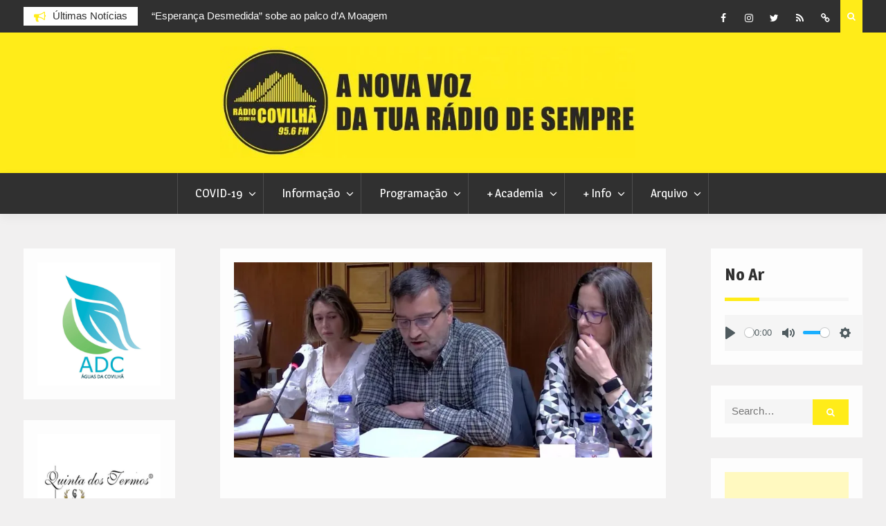

--- FILE ---
content_type: text/html; charset=utf-8
request_url: https://www.google.com/recaptcha/api2/aframe
body_size: 267
content:
<!DOCTYPE HTML><html><head><meta http-equiv="content-type" content="text/html; charset=UTF-8"></head><body><script nonce="hQ9VxYTh15-x7TbQz8byVQ">/** Anti-fraud and anti-abuse applications only. See google.com/recaptcha */ try{var clients={'sodar':'https://pagead2.googlesyndication.com/pagead/sodar?'};window.addEventListener("message",function(a){try{if(a.source===window.parent){var b=JSON.parse(a.data);var c=clients[b['id']];if(c){var d=document.createElement('img');d.src=c+b['params']+'&rc='+(localStorage.getItem("rc::a")?sessionStorage.getItem("rc::b"):"");window.document.body.appendChild(d);sessionStorage.setItem("rc::e",parseInt(sessionStorage.getItem("rc::e")||0)+1);localStorage.setItem("rc::h",'1769009771868');}}}catch(b){}});window.parent.postMessage("_grecaptcha_ready", "*");}catch(b){}</script></body></html>

--- FILE ---
content_type: application/javascript
request_url: https://radio-covilha.pt/wp-content/plugins/html5-audio-player/dist/player.js?ver=2.2.19
body_size: 5856
content:
(()=>{"use strict";const e=new class{audioPlayer(e,t){const a=jQuery,s={repeat:!0};t.i18n={},"undefined"!=typeof h5ap_i18n&&(t.i18n=h5ap_i18n);let{controls:n,seekTime:l,i18n:o,title:i,artist:r,disablePause:p,poster:d,muted:c,autoplay:u,source:y,skin:v,disableDownload:m,fusionDownload:_,color:f,background:g,repeat:b,primaryColor:h}=t;"default"===v&&!1===m&&(s.download=!0),"fusion"===v&&!0===_&&(s.download=!0),"fusion"===v&&(n=this.skinFusion(d,i,y,s)),"wave"===v&&(n=this.skinWave(d,i,r,g,f)),"card-1"===v&&(n=this.skinCardOne({title:i,artist:r})),"card-2"===v&&(n=this.skinCardTwo({title:i,artist:r,poster:d})),"simple-1"===v&&(n=this.skinSimpleOne({title:i,artist:r})),"simple-2"===v&&(n=this.skinSimpleTwo({title:i,artist:r,poster:d})),"stamp"===v&&(n=this.skinStamp()),a(".skin_default .plyr__control").on("focus",(function(){setTimeout((()=>{this.blur()}),1e3)}));let k=localStorage.getItem("plyr");const w="undefined"!=typeof InstallTrigger;u&&k&&w?(k=JSON.parse(k),k.muted=!0,localStorage.setItem("plyr",JSON.stringify(k))):k&&(k=JSON.parse(k),k.muted=!1,localStorage.setItem("plyr",JSON.stringify(k)));const S=new Plyr(a(e).find("audio"),{controls:n,i18n:o,seekTime:l,loop:{active:b},muted:c,autoplay:u,speed:{selected:1,options:h5apPlayer?.speed.map(Number)}});"default"!=v&&(S.speed=1),u&&S.play(),"wave"===v&&S&&this.wave(e,S,h,g),"card-1"===v&&S&&this.cardOne(e,S,d),"card-2"===v&&S&&this.cardTwo(e,S,d),p&&this.disablePause(S),"stamp"===t.skin&&""!=f&&(a(e).find(".StampAudioPlayerSkin button svg").css("fill",f),a(e).find(".StampAudioPlayerSkin .extraOptions .audioTitle").css("color",f),a(e).find(".StampAudioPlayerSkin .mainOptions .controls .audioProgressView .progressWrap .currentTime").css("color",f),a(e).find(".StampAudioPlayerSkin .mainOptions .controls .audioProgressView .progressWrap .totalTime").css("color",f),a(e).find(".StampAudioPlayerSkin .mainOptions .controls .playPauseAudio").css("border-color",f),a(e).find(".audioTitle").text(i)),a(e).width()<500&&"fusion"===v&&a(e).addClass("skinFusionMobile"),h5apPlayer?.multipleAudio||a(e).find('.plyr__control[data-plyr="play"]').on("click",(()=>{S.playing&&this.disableOtherPlayer(S,!0)})),a(e).find('[data-plyr="repeat"]').on("click",(function(){a(this).attr("data-active","true"===a(this).attr("data-active")?"false":"true")})),!0===b&&a(e).find('[data-plyr="repeat"]').attr("data-active","true"),S.on("ended",(function(){"true"===a(e).find('[data-plyr="repeat"]').attr("data-active")&&S.play()})),a(e).find('[data-plyr="playlist"]').on("click",(function(){a(this).attr("data-active","true"===a(this).attr("data-active")?"false":"true")}));let P=null;S.on("ready",(function(){const e=S.elements.container?.nextElementSibling;e&&e.classList.contains("h5ap_lp")&&(e.style.display="none"),S.source?.includes("soundcloud")&&(S.speed=1,P&&clearInterval(P),P=setInterval((()=>{if(!S.playing){let e=y;e=y.includes("?")?y+`&_${parseInt(100*Math.random(255))}`:y+`?_${parseInt(100*Math.random(255))}`,S.source={type:"audio",title:"Audio File",sources:[{src:e,type:"audio/mp3"}]}}}),18e4))}))}quickPlayer(e){const t=jQuery,a=t(e).data("options");a.i18n={},"undefined"!=typeof h5ap_i18n&&(a.i18n=h5ap_i18n);const{seekTime:s,controls:n,i18n:l}=a,o=new Plyr(t(e).find("audio"),{controls:n,i18n:l,seekTime:s,speed:{selected:1,options:h5apPlayer?.speed.map(Number)}});h5apPlayer?.multipleAudio||t(e).find('.plyr__control[data-plyr="play"]').on("click",(()=>{o.playing&&this.disableOtherPlayer(o,!0)}))}stickyPlayer(e){const t=jQuery,a=t(e).find(".icon-no-alt"),s=t(e).find(".icon-minus"),n=t(e).find(".icon-plus"),l=t(e).data("poster"),o=t(e).data("source"),i=t(e).data("title"),r=t(e).data("options"),{initialVolume:p,skin:d,background:c}=r,u={};!0===r?.stickyDownload&&(u.download=!0),!0===r?.repeat&&(u.repeat=!0),t(window).on("scroll",(function(){window.pageYOffset>300&&t(e).fadeIn()}));let y="";y="simple"===d?this.skinSimple(i,l,c):this.skinFusion(l,i,o,u);let v=localStorage.getItem("h5apStickyplaying"),m={controls:y};if(r?.remember&&"false"!=v){let e=localStorage.getItem("plyr");e=JSON.parse(e),e.volume=0,e.muted=!0,localStorage.setItem("plyr",JSON.stringify(e))}const _=new Plyr(t(e).find("audio"),m);_.speed=1,"false"!=v&&(v=JSON.parse(v),setTimeout((()=>{_.volume=.5,_.currentTime=v?.time}),100),_.play()),h5apPlayer?.multipleAudio||t(e).find('.plyr__control[data-plyr="play"]').on("click",(()=>{_.playing&&this.disableOtherPlayer(_,!0)})),a.on("click",(function(){t(e).fadeOut(),t(e).remove(),_.stop()})),s.on("click",(function(){t(e).addClass("minimized"),t(e).removeClass("maximized")})),n.on("click",(function(){t(e).addClass("maximized"),t(e).removeClass("minimized")})),_.volume=p/100,t(e).find('[data-plyr="repeat"]').on("click",(function(){t(this).attr("data-active","true"===t(this).attr("data-active")?"false":"true")})),!0===r?.repeat&&t(e).find('[data-plyr="repeat"]').attr("data-active","true"),_.on("ended",(function(){"true"===t(e).find('[data-plyr="repeat"]').attr("data-active")&&_.play()})),window.onbeforeunload=()=>{if(_.playing){const t={time:_.currentTime};e[0]&&(t.html=y,t.source=_.source),localStorage.setItem("h5apStickyplaying",JSON.stringify(t))}else localStorage.setItem("h5apStickyplaying",!1)}}stickyPlayer2(e){let t=arguments.length>1&&void 0!==arguments[1]&&arguments[1],a=arguments.length>2&&void 0!==arguments[2]&&arguments[2];const s=this.getDetectorData(e,{options:t,infos:a,initializer:"stickyPlayer2"});if(!s)return!1;const{wrapper:n,options:l}=s,o=jQuery,i=o(n).find(".icon-no-alt"),r=o(n).find(".icon-minus"),p=o(n).find(".icon-plus"),d=o(n).data("poster"),c=o(n).data("source"),u=o(n).data("title"),{initialVolume:y,skin:v,background:m}=l,_={};o(n).removeAttr("data-poster"),o(n).removeAttr("data-source"),o(n).removeAttr("data-title"),o(n).removeAttr("data-options"),!0===l?.stickyDownload&&(_.download=!0),!0===l?.repeat&&(_.repeat=!0),o(window).on("scroll",(function(){window.pageYOffset>300&&o(n).fadeIn()}));let f="";f="simple"===v?this.skinSimple(u,d,m):this.skinFusion(d,u,c,_);let g=localStorage.getItem("h5apStickyplaying"),b={controls:f};if(l?.remember&&"false"!=g){let e=localStorage.getItem("plyr")||"{}";e=JSON.parse(e),e.volume=0,e.muted=!0,localStorage.setItem("plyr",JSON.stringify(e))}const h=new Plyr(o(n).find("audio"),b);"false"!=g&&(g=JSON.parse(g),setTimeout((()=>{h.volume=.5,h.currentTime=g?.time}),100),h.play()),h5apPlayer?.multipleAudio||o(n).find('.plyr__control[data-plyr="play"]').on("click",(()=>{h.playing&&this.disableOtherPlayer(h,!0)})),i.on("click",(function(){o(n).fadeOut(),o(n).remove(),h.stop()})),r.on("click",(function(){o(n).addClass("minimized"),o(n).removeClass("maximized")})),p.on("click",(function(){o(n).addClass("maximized"),o(n).removeClass("minimized")})),h.volume=y/100,o(n).find('[data-plyr="repeat"]').on("click",(function(){o(this).attr("data-active","true"===o(this).attr("data-active")?"false":"true")})),!0===l?.repeat&&o(n).find('[data-plyr="repeat"]').attr("data-active","true"),h.on("ended",(function(){"true"===o(n).find('[data-plyr="repeat"]').attr("data-active")&&h.play()}))}disableOtherPlayer(e){let t=!(arguments.length>1&&void 0!==arguments[1])||arguments[1];const a=jQuery;a("audio").each((function(){a(this)[0].pause()})),t?e?.play():e?.pause()}skinFusion(){let e=arguments.length>2&&void 0!==arguments[2]?arguments[2]:null,t=arguments.length>3&&void 0!==arguments[3]?arguments[3]:{download:!1};return`<div class="plyr__controls radius">\n    <div class="plyr__controls rewind_play_fastforward">\n    <img class="thumbnails" src="${arguments.length>0&&void 0!==arguments[0]?arguments[0]:null}" alt="">\n    <div class="plyr__controls">\n    <button type="button" class="plyr__control" data-plyr="rewind">\n      <svg role="presentation"><use xlink:href="#plyr-rewind"></use></svg>\n      <span class="plyr__tooltip" role="tooltip">Rewind {seektime} secs</span>\n    </button>\n    <button type="button" class="plyr__control" aria-label="Play, {title}" data-plyr="play">\n      <svg class="icon--pressed" role="presentation"><use xlink:href="#plyr-pause"></use></svg>\n      <svg class="icon--not-pressed" role="presentation"><use xlink:href="#plyr-play"></use></svg>\n      <span class="label--pressed plyr__tooltip" role="tooltip">Pause</span>\n      <span class="label--not-pressed plyr__tooltip" role="tooltip">Play</span>\n    </button>\n    <button type="button" class="plyr__control" data-plyr="fast-forward">\n      <svg role="presentation"><use xlink:href="#plyr-fast-forward"></use></svg>\n      <span class="plyr__tooltip" role="tooltip">Forward {seektime} secs</span>\n    </button>\n    </div>\n    </div>\n    <div class="infos">\n      <div class="title">\n        <h3>${arguments.length>1&&void 0!==arguments[1]?arguments[1]:null}</h3>\n    </div>\n        <div class="time_progress">\n        <div class="plyr__time plyr__time--current" aria-label="Current time">00:00</div>\n        <div class="plyr__progress">\n          <input data-plyr="seek" type="range" min="0" max="100" step="0.01" value="0" aria-label="Seek">\n          <progress class="plyr__progress__buffer" min="0" max="100" value="0">% buffered</progress>\n          <span role="tooltip" class="plyr__tooltip">00:00</span>\n        </div>\n        <div class="plyr__time plyr__time--duration" aria-label="Duration">00:00</div>\n        </div>\n      </div>\n    <div class="other_controls">\n      <div class="extra_controls">\n        ${!0===t?.download?`<a class="plyr__controls__item plyr__control plyr__download" href="${e}" target="_blank" download data-plyr="download">\n          <svg aria-hidden="true" focusable="false">\n            <use xlink:href="#plyr-download"></use>\n          </svg>\n          <span class="plyr__sr-only">Download</span>\n        </a>`:""}\n        ${!0===t?.repeat?'<button type="button" data-active="false" class="plyr__control" data-plyr="repeat"><svg class="icon">\n        <use xlink:href="#exchange"></use></button>':""}\n        ${!0===t?.playlist?'<button type="button" class="plyr__control" data-active="true" data-plyr="playlist"><span class="dashicons dashicons-playlist-audio"></span></button>':""}\n      </div>\n      <div class="volume_controls">\n      <button type="button" class="plyr__control" aria-label="Mute" data-plyr="mute">\n          <svg class="icon--pressed" role="presentation"><use xlink:href="#plyr-muted"></use></svg>\n          <svg class="icon--not-pressed" role="presentation"><use xlink:href="#plyr-volume"></use></svg>\n          <span class="label--pressed plyr__tooltip" role="tooltip">Unmute</span>\n          <span class="label--not-pressed plyr__tooltip" role="tooltip">Mute</span>\n      </button>\n      <div class="plyr__volume">\n          <input data-plyr="volume" type="range" min="0" max="1" step="0.05" value="1" autocomplete="off" aria-label="Volume">\n      </div>\n      </div>\n    </div>\n  </div>`}skinStamp(){return'<div class="StampAudioPlayerSkin radius">\n     <button type="button" class="muteUnmute plyr__control" data-plyr="mute"><svg class="icon--pressed" aria-hidden="true" focusable="false"><use xlink:href="#plyr-muted"></use></svg><svg class="icon--not-pressed" aria-hidden="true" focusable="false"><use xlink:href="#plyr-volume"></use></svg></button>\n     <div class="extraOptions">\n     <h3 class="audioTitle">Audio Title</h3>\n\n     <div class="audioSound">\n     <input data-plyr="volume" type="range" name="sound" id="audioRange" value=".5" min="0" max="1" step="0.001" />\n      </div>\n      </div>\n\n     <div class="mainOptions">\n     <button class="leftAudio  plyr__controls__item plyr__control" data-plyr="rewind"><svg aria-hidden="true" focusable="false"><use xlink:href="#plyr-rewind"></use></svg></button>\n\n     <div class="controls">\n     <div class="play_forward_rewind">\n      <button class="playPauseAudio  plyr__controls__item plyr__control" data-plyr="rewind"><svg aria-hidden="true" focusable="false"><use xlink:href="#plyr-rewind"></use></svg></button>\n      <button class="plyr__controls__item plyr__control playPauseAudio" type="button" data-plyr="play" aria-label="Play"><svg class="icon--pressed" aria-hidden="true" focusable="false"><use xlink:href="#plyr-pause"></use></svg><svg class="icon--not-pressed" aria-hidden="true" focusable="false"><use xlink:href="#plyr-play"></use></svg></button>\n     </div>\n\n     <div class="audioProgressView">\n      <div class="progressWrap">\n      <span class="currentTime plyr__time--current">00:00</span>\n      <div class="plyr__controls__item plyr__progress__container"><div class="plyr__progress"><input data-plyr="seek" type="range" min="0" max="100" step="0.01" value="0" autocomplete="off" role="slider" aria-label="Seek" aria-valuemin="0" aria-valuemax="100" aria-valuenow="0" id="plyr-seek-7930" aria-valuetext="00:00 of 03:05" seek-value="14.901800327332243" style="--value:0%;"><progress class="plyr__progress__buffer" min="0" max="100" value="0" role="progressbar" aria-hidden="true">% buffered</progress><span class="plyr__tooltip" style="left: 11.2357%;">00:20</span></div></div>\n      <span class="totalTime plyr__time--duration">00:00</span>\n        </div>\n        </div>\n      </div>\n\n     <button class="rightAudio plyr__controls__item plyr__control" data-plyr="fast-forward"><svg aria-hidden="true" focusable="false"><use xlink:href="#plyr-fast-forward"></use></svg></button>\n      </div>\n      </div>'}skinSimple(){let e=arguments.length>0&&void 0!==arguments[0]?arguments[0]:"";return`<div class="skin_simple_sticky" style="background:${arguments.length>2&&void 0!==arguments[2]?arguments[2]:""}">\n      <div class="play">\n      <button class="plyr__controls__item plyr__control" type="button" data-plyr="play" aria-label="Play Audio"><svg class="icon--pressed" aria-hidden="true" focusable="false"><use xlink:href="#plyr-pause"></use></svg><svg class="icon--not-pressed" aria-hidden="true" focusable="false"><use xlink:href="#plyr-play"></use></svg><span class="label--pressed plyr__sr-only">Pause</span><span class="label--not-pressed plyr__sr-only">Play Audio</span></button>\n      </div>\n      <div class="title" title="${e}">${e}</div>\n      <div class="logo">\n        <img src="${arguments.length>1&&void 0!==arguments[1]?arguments[1]:""}" alt="" />\n      </div>\n    </div>`}skinWave(){let e=arguments.length>1&&void 0!==arguments[1]?arguments[1]:"",t=arguments.length>2&&void 0!==arguments[2]?arguments[2]:"";return`<div class="wave radius">\n      <div class="thumb">\n        <img src="${arguments.length>0&&void 0!==arguments[0]?arguments[0]:""}" />\n      </div>\n      <div class="info-wave">\n        <div class="wave">\n          <canvas id="wave-canvas"></canvas>\n          <div class="plyr__time plyr__time--current" aria-label="Current time">00:00</div>\n          <div class="plyr__time plyr__time--duration" aria-label="Duration">00:00</div>\n        </div>\n        <div class="info">\n          <div class="play">\n            <button type="button" class="plyr__control" aria-label="Play, {title}" data-plyr="play">\n              <svg class="icon--pressed" role="presentation"><use xlink:href="#plyr-pause"></use></svg>\n              <svg class="icon--not-pressed" role="presentation"><use xlink:href="#plyr-play"></use></svg>\n              <span class="label--pressed plyr__tooltip" role="tooltip">Pause</span>\n              <span class="label--not-pressed plyr__tooltip" role="tooltip">Play</span>\n            </button>\n          </div>\n          <div class="title-author">\n            ${e&&`<h2 title="${e}">${e}</h2>`}\n            ${t&&`<p>${t}</p>`}\n          </div>\n          <div class="volume_controls">\n            <button type="button" class="plyr__control" aria-label="Mute" data-plyr="mute">\n                <svg class="icon--pressed" role="presentation"><use xlink:href="#plyr-muted"></use></svg>\n                <svg class="icon--not-pressed" role="presentation"><use xlink:href="#plyr-volume"></use></svg>\n                <span class="label--pressed plyr__tooltip" role="tooltip">Unmute</span>\n                <span class="label--not-pressed plyr__tooltip" role="tooltip">Mute</span>\n            </button>\n            <div class="plyr__volume">\n                <input data-plyr="volume" type="range" min="0" max="1" step="0.05" value="1" autocomplete="off" aria-label="Volume">\n            </div>\n          </div>\n        </div>\n      </div>\n    </div>`}skinCardOne(){let e=arguments.length>0&&void 0!==arguments[0]?arguments[0]:{};return`<div class="skin_card_container">\n    <div class="player">\n      <div class="like waves-effect waves-light">\n        <i class="icon-heart"></i>\n      </div>\n      <div class="mask"></div>\n      <ul class="player-info info-one">\n        <li>${e?.title}</li>\n        <li>${e?.artist}</li>\n        <li class="plyr__time--duration">0:00</li>\n      </ul>\n      <ul class="player-info info-two">\n        <li>${e?.title}</li>\n        <li>${e?.artist}</li>\n        <li><span class="plyr__time--current" id="duration"></span><i> / </i><span class="plyr__time--duration">0:00</span></li>\n      </ul>\n      <button id="play-button" type="button" class="plyr__control waves-effect waves-button waves-float play-inactive" aria-label="Play, {title}" data-plyr="play">\n        <svg class="icon--pressed icon-play" role="presentation">s<use xlink:href="#plyr-pause"></use></svg>\n        <svg class="icon--not-pressed icon-play" role="presentation"><use xlink:href="#plyr-play"></use></svg>\n        <span class="label--pressed plyr__tooltip" role="tooltip">Pause</span>\n        <span class="label--not-pressed plyr__tooltip" role="tooltip">Play</span>\n      </button>\n      <div class="control-row">\n        <div class="waves-animation-one"></div>\n        <div class="waves-animation-two"></div>\n        <div class="details">\n          <button id="pause-button" type="button" class="plyr__control" aria-label="Play, {title}" data-plyr="play">\n            <svg class="icon--pressed icon-play" role="presentation">s<use xlink:href="#plyr-pause"></use></svg>\n            <svg class="icon--not-pressed icon-play" role="presentation"><use xlink:href="#plyr-play"></use></svg>\n            <span class="label--pressed plyr__tooltip" role="tooltip">Pause</span>\n            <span class="label--not-pressed plyr__tooltip" role="tooltip">Play</span>\n          </button>\n        <div class="seek-field">\n          <div class="plyr__progress">\n            <input data-plyr="seek" type="range" min="0" max="100" step="0.01" value="0" aria-label="Seek">\n            <progress class="plyr__progress__buffer" min="0" max="100" value="0">% buffered</progress>\n            <span role="tooltip" class="plyr__tooltip">00:00</span>\n          </div>\n        </div>\n        <div class="volume_controls volume-icon">\n            <button type="button" class=" plyr__control" aria-label="Mute" data-plyr="mute">\n                <svg class="icon--pressed" role="presentation"><use xlink:href="#plyr-muted"></use></svg>\n                <svg class="icon--not-pressed" role="presentation"><use xlink:href="#plyr-volume"></use></svg>\n                <span class="label--pressed plyr__tooltip" role="tooltip">Unmute</span>\n                <span class="label--not-pressed plyr__tooltip" role="tooltip">Mute</span>\n            </button>\n            <div class="plyr__volume">\n                <input data-plyr="volume" type="range" min="0" max="1" step="0.05" value="1" autocomplete="off" aria-label="Volume">\n            </div>\n          </div>\n        </div>\n      </div>\n    </div>\n  </div>`}skinCardTwo(){let e=arguments.length>0&&void 0!==arguments[0]?arguments[0]:{};return`<div id="single-song-player" class="radius">\n    <img data-amplitude-song-info="cover_art_url" src="${e?.poster}"/>\n    <div class="bottom-container">\n      <progress type="range" class="amplitude-song-played-progress" min="0" max="100" step="0.01"></progress>\n\n      <div class="time-container">\n        <span class="current-time plyr__time--current"></span>\n        <span class="duration plyr__time--duration"></span>\n      </div>\n\n      <div class="control-container">\n        <button id="play-button" type="button" class="plyr__control amplitude-play-pause" aria-label="Play, ${e.title}" data-plyr="play">\n          <svg class="icon--pressed icon-play" role="presentation">s<use xlink:href="#plyr-pause"></use></svg>\n          <svg class="icon--not-pressed icon-play" role="presentation"><use xlink:href="#plyr-play"></use></svg>\n          <span class="label--pressed plyr__tooltip" role="tooltip">Pause</span>\n          <span class="label--not-pressed plyr__tooltip" role="tooltip">Play</span>\n        </button>\n        <div class="meta-container">\n          <span data-amplitude-song-info="name" class="song-name">${e?.title}</span>\n          <span data-amplitude-song-info="artist">${e?.artist}</span>\n        </div>\n      </div>\n    </div>\n  </div>`}skinSimpleOne(){return'<div class="h5ap-player-skin-5 radius">\n        <div class="progress-time">\n            <div>\n                <div class="plyr__progress">\n                    <input data-plyr="seek" type="range" min="0" max="100" step="0.01" value="0" aria-label="Seek">\n                    <progress class="plyr__progress__buffer" min="0" max="100" value="0">% buffered</progress>\n                    <span role="tooltip" class="plyr__tooltip">00:00</span>\n                </div>\n            </div>\n            <div class="time">\n                <div class="plyr__time plyr__time--current" aria-label="Current time">00:00</div>\n                <div class="plyr__time plyr__time--duration" aria-label="Duration">00:00</div>\n            </div>\n        </div>\n      <div class="controls">\n        <button type="button" class="plyr__control" data-plyr="rewind">\n          <svg role="presentation"><use xlink:href="#plyr-rewind"></use></svg>\n          <span class="plyr__tooltip" role="tooltip">Rewind {seektime} secs</span>\n        </button>\n        <button type="button" class="plyr__control" aria-label="Play, {title}" data-plyr="play">\n          <svg class="icon--pressed" role="presentation"><use xlink:href="#plyr-pause"></use></svg>\n          <svg class="icon--not-pressed" role="presentation"><use xlink:href="#plyr-play"></use></svg>\n          <span class="label--pressed plyr__tooltip" role="tooltip">Pause</span>\n          <span class="label--not-pressed plyr__tooltip" role="tooltip">Play</span>\n        </button>\n        <button type="button" class="plyr__control" data-plyr="fast-forward">\n          <svg role="presentation"><use xlink:href="#plyr-fast-forward"></use></svg>\n          <span class="plyr__tooltip" role="tooltip">Forward {seektime} secs</span>\n        </button>\n      </div>\n    </div>'}skinSimpleTwo(e){let{poster:t}=e;return`<div class="h5ap-player-skin-6">\n        <div class="progress-time">\n            <div class="thumbnail"><img src="${t}" /></div>\n        </div>\n      <div class="controls">\n        <button type="button" class="plyr__control" data-plyr="rewind">\n          <svg role="presentation"><use xlink:href="#plyr-rewind"></use></svg>\n          <span class="plyr__tooltip" role="tooltip">Rewind {seektime} secs</span>\n        </button>\n        <button type="button" class="plyr__control" aria-label="Play, {title}" data-plyr="play">\n          <svg class="icon--pressed" role="presentation"><use xlink:href="#plyr-pause"></use></svg>\n          <svg class="icon--not-pressed" role="presentation"><use xlink:href="#plyr-play"></use></svg>\n          <span class="label--pressed plyr__tooltip" role="tooltip">Pause</span>\n          <span class="label--not-pressed plyr__tooltip" role="tooltip">Play</span>\n        </button>\n        <button type="button" class="plyr__control" data-plyr="fast-forward">\n          <svg role="presentation"><use xlink:href="#plyr-fast-forward"></use></svg>\n          <span class="plyr__tooltip" role="tooltip">Forward {seektime} secs</span>\n        </button>\n      </div>\n    </div>`}disablePause(e){e.on("pause",(function(){e.ended||e.play()}))}getDetectorData(e){let t=arguments.length>1&&void 0!==arguments[1]?arguments[1]:{},a=null,{options:s,infos:n,initializer:l,selector:o}=t;return null!==e&&(void 0!==e[0]?(e.map(((e,t)=>{this[l](t,s,n)})),!1):(void 0===e.length||0!==e.length)&&(null!==e.querySelector(o)&&(e=e.querySelector(o)),s||null==jQuery(e).attr("data-options")||(s=JSON.parse(jQuery(e).attr("data-options"))),n||null==jQuery(e).attr("data-infos")||(n=JSON.parse(jQuery(e).attr("data-infos"))),a=e.querySelector("audio"),{wrapper:e,options:s,infos:n,mediaElement:a}))}cardOne(e,t){let a=arguments.length>2&&void 0!==arguments[2]?arguments[2]:"";const s=e.querySelector(".details"),n=e.querySelector(".mask"),l=e.querySelector("#play-button"),o=e.querySelector(".player-info.info-one"),i=e.querySelector(".player-info.info-two"),r=e.querySelector(".skin_card_container"),p=e.querySelector(".waves-animation-one");n.style.background=`url(${a})`,t.on("play",(function(){r.classList.add("playing"),l.classList.add("play-active"),l.classList.remove("play-inactive"),l.style.display="none",o.style.display="none",i.style.display="block",i.classList.add("info-active"),p.style.display="block",s.style.display="block"})),t.on("ready",(function(){var e,a,s,n,l;i.querySelector(".plyr__time--duration").innerText=(e=t.duration,a=parseInt(e,10),s=Math.floor(a/3600),n=Math.floor((a-3600*s)/60),l=a-3600*s-60*n,s<10&&(s="0"+s),n<10&&(n="0"+n),l<10&&(l="0"+l),n+":"+l)}))}cardTwo(e,t){const a=e.querySelector(".amplitude-song-played-progress");a.addEventListener("click",(function(e){const s=t.duration/a.offsetWidth;t.currentTime=e.offsetX*s})),t.on("timeupdate",(function(){a.setAttribute("value",100/t.duration*t.currentTime)}))}wave(e,t){let a=arguments.length>2&&void 0!==arguments[2]?arguments[2]:"#fff",s=arguments.length>3&&void 0!==arguments[3]?arguments[3]:"#333";const n=jQuery(e).find("audio"),l=jQuery(e).find(".title-author h2");if(l){const e=l.text(),t=e.length>l.width()/10.5?"...":"";jQuery(l).text(e.substr(0,l.width()/10.5)+t)}const o=new(window.AudioContext||window.webkitAudioContext||!1);if(o){var i=o.createMediaElementSource(n[0]),r=o.createAnalyser(),p=jQuery(e).find("#wave-canvas")[0];p.width=window.innerWidth,p.height=window.innerHeight;var d=p.getContext("2d");i.connect(r),r.connect(o.destination),r.fftSize=512,e?.offsetWidth>800&&(r.fftSize=1024);var c,u=r.frequencyBinCount,y=new Uint8Array(u),v=p.width,m=p.height,_=v/u*1,f=0;const l=()=>{requestAnimationFrame(l),f=0,r.getByteFrequencyData(y),d.fillStyle=s,d.fillRect(0,0,v,m);for(var e=0;e<u;e++)c=t.playing?y[e]:y[e]+100,d.fillStyle=a,d.fillRect(f,m-c-80,_,c+80),f+=_+5};l(),jQuery(e).find('[data-plyr="play"]').one("click",(function(){o.resume()}))}}};var t;(t=jQuery)(document).ready((function(){if(!document.getElementById("h5ap-player-js")&&"undefined"!=typeof h5apPlayer){const e=document.createElement("script");e.src=window?.h5apPlayer?.plyrio_js||!1,e.src&&document.getElementsByTagName("head")[0].appendChild(e);var a=document.createElement("script");a.src=window?.h5apPlayer?.plyr_js||!1,a.src&&document.getElementsByTagName("head")[0].appendChild(a)}const s=document.querySelectorAll(".h5ap_standard_player");Object.keys(s).map((a=>{const n=t(s[a])[0];let l=n.dataset.options;l="{"==l?{}:JSON.parse(l),l.poster=l.poster??n.dataset?.poster,l.source=l.source??n.dataset?.song,l.skin=l.skin??n.dataset?.skin,l.title=l.title??n.dataset?.title,n.removeAttribute("data-options"),n.removeAttribute("data-song"),l&&e.audioPlayer(n,l)})),e.stickyPlayer2(t(".h5ap_sticky_player"));const n=document.querySelectorAll(".h5ap_quick_player");Object.keys(n).map((a=>{const s=t(n[a]);e.quickPlayer(s)}))})),t(window).on("elementor/frontend/init",(function(){elementorFrontend.hooks.addAction("frontend/element_ready/StampAudioPlayer.default",(function(t,a){const s=a(t).find(".stampAudioPlayer");s.map(((t,n)=>{n=a(s[t]);let l=a(n).data("option");l.source=l.source??a(n).data("song"),l.poster=l.poster??a(n).data("poster"),e.audioPlayer(n[0],l)}))})),elementorFrontend.hooks.addAction("frontend/element_ready/FusionAudioPlayer.default",(function(t,a){const s=a(t).find(".h5ap_fusion_player");s.map(((t,n)=>{n=a(s[t]);const l=a(n).data("option");l.source=l.source??a(n).data("song"),l.poster=l.poster??a(n).data("poster"),e.audioPlayer(n[0],l)}))})),elementorFrontend.hooks.addAction("frontend/element_ready/SimpleAudioPlayer.default",(function(t,a){const s=a(t).find(".h5ap_standard_player");s.map(((t,n)=>{n=a(s[t]);const l=a(n).data("options")||{};a(n).removeAttr("data-options"),l.source=l?.source??a(n).data("song"),l.poster=l?.poster??a(n).data("poster"),e.audioPlayer(n[0],l)}))}))}))})();
//# sourceMappingURL=player.js.map